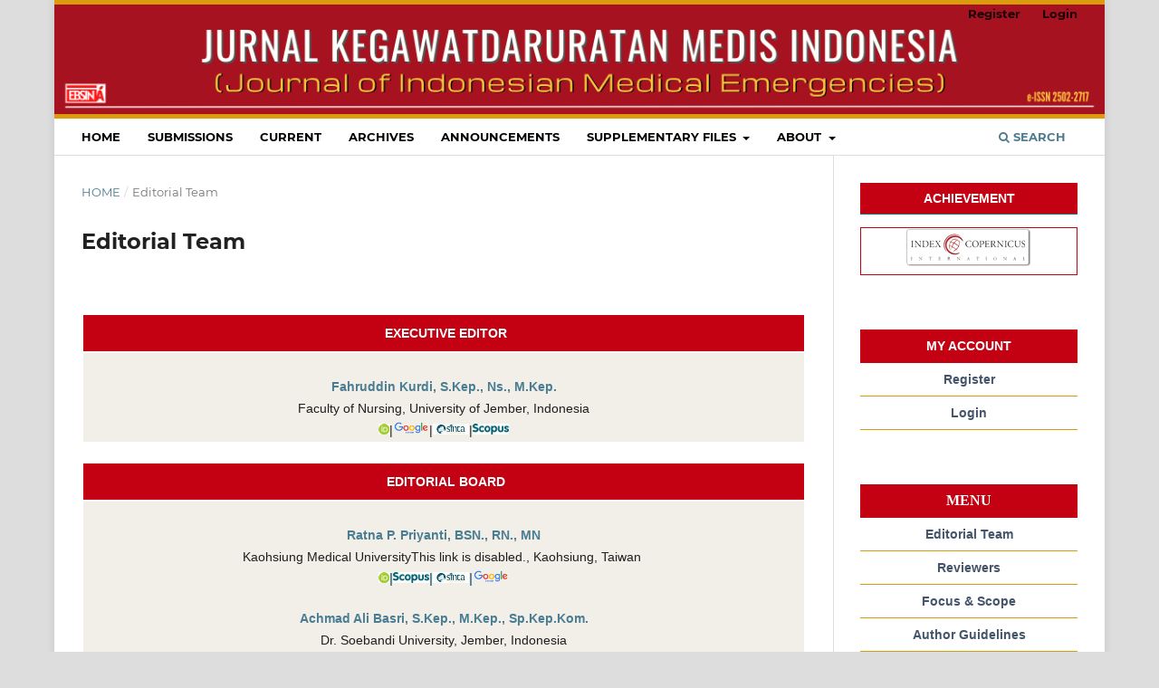

--- FILE ---
content_type: text/html; charset=utf-8
request_url: https://ebsina.or.id/journals/index.php/jkmi/about/editorialTeam
body_size: 7594
content:
<!DOCTYPE html>
<html lang="en-US" xml:lang="en-US">
<head>
	<meta charset="utf-8">
	<meta name="viewport" content="width=device-width, initial-scale=1.0">
	<title>
		Editorial Team
							| Jurnal Kegawatdaruratan Medis Indonesia 
			</title>

	
<link rel="icon" href="https://ebsina.or.id/journals/public/journals/14/favicon_en_US.png">
<meta name="generator" content="Open Journal Systems 3.3.0.13">
<meta name="google-site-verification" content="pn4_9oQ_I-B4wWpzf0sHiI6D70NZD3HewpOpMdeFoi8" />
<link rel="alternate" type="application/atom+xml" href="https://ebsina.or.id/journals/index.php/jkmi/gateway/plugin/AnnouncementFeedGatewayPlugin/atom">
<link rel="alternate" type="application/rdf+xml" href="https://ebsina.or.id/journals/index.php/jkmi/gateway/plugin/AnnouncementFeedGatewayPlugin/rss">
<link rel="alternate" type="application/rss+xml" href="https://ebsina.or.id/journals/index.php/jkmi/gateway/plugin/AnnouncementFeedGatewayPlugin/rss2">
	<link rel="stylesheet" href="https://ebsina.or.id/journals/index.php/jkmi/$$$call$$$/page/page/css?name=stylesheet" type="text/css" /><link rel="stylesheet" href="https://ebsina.or.id/journals/lib/pkp/styles/fontawesome/fontawesome.css?v=3.3.0.13" type="text/css" /><style type="text/css">.pkp_structure_head { background: center / cover no-repeat url("https://ebsina.or.id/journals/public/journals/14/");}</style><link rel="stylesheet" href="https://ebsina.or.id/journals/plugins/generic/citations/css/citations.css?v=3.3.0.13" type="text/css" /><link rel="stylesheet" href="https://ebsina.or.id/journals/public/journals/14/styleSheet.css?d=2025-03-03+10%3A58%3A17" type="text/css" /><link rel="stylesheet" href="https://ebsina.or.id/journals/public/site/styleSheet.css?v=3.3.0.13" type="text/css" />
</head>
<body class="pkp_page_about pkp_op_editorialTeam has_site_logo" dir="ltr">

	<div class="pkp_structure_page">

				<header class="pkp_structure_head" id="headerNavigationContainer" role="banner">
						 <nav class="cmp_skip_to_content" aria-label="Jump to content links">
	<a href="#pkp_content_main">Skip to main content</a>
	<a href="#siteNav">Skip to main navigation menu</a>
		<a href="#pkp_content_footer">Skip to site footer</a>
</nav>

			<div class="pkp_head_wrapper">

				<div class="pkp_site_name_wrapper">
					<button class="pkp_site_nav_toggle">
						<span>Open Menu</span>
					</button>
										<div class="pkp_site_name">
																<a href="						https://ebsina.or.id/journals/index.php/jkmi/index
					" class="is_img">
							<img src="https://ebsina.or.id/journals/public/journals/14/pageHeaderLogoImage_en_US.png" width="2394" height="250"  />
						</a>
										</div>
				</div>

				
				<nav class="pkp_site_nav_menu" aria-label="Site Navigation">
					<a id="siteNav"></a>
					<div class="pkp_navigation_primary_row">
						<div class="pkp_navigation_primary_wrapper">
																				<ul id="navigationPrimary" class="pkp_navigation_primary pkp_nav_list">
								<li class="">
				<a href="https://ebsina.or.id/journals/index.php/jkmi/index">
					HOME
				</a>
							</li>
								<li class="">
				<a href="https://ebsina.or.id/journals/index.php/jkmi/about/submissions">
					Submissions
				</a>
							</li>
								<li class="">
				<a href="https://ebsina.or.id/journals/index.php/jkmi/issue/current">
					Current
				</a>
							</li>
								<li class="">
				<a href="https://ebsina.or.id/journals/index.php/jkmi/issue/archive">
					Archives
				</a>
							</li>
								<li class="">
				<a href="https://ebsina.or.id/journals/index.php/jkmi/announcement">
					Announcements
				</a>
							</li>
								<li class="">
				<a href="https://ebsina.or.id/journals/index.php/jkmi/supplementaryfiles">
					SUPPLEMENTARY FILES
				</a>
									<ul>
																					<li class="">
									<a href="https://ebsina.or.id/journals/index.php/jkmi/STROBE_guideline">
										STROBE Guideline
									</a>
								</li>
																												<li class="">
									<a href="https://ebsina.or.id/journals/index.php/jkmi/SRQRguidelines">
										SRQR Guideline
									</a>
								</li>
																												<li class="">
									<a href="https://ebsina.or.id/journals/index.php/jkmi/ICMJE_Recommendations">
										ICMJE Recommendations
									</a>
								</li>
																												<li class="">
									<a href="https://docs.google.com/document/d/1ow9pYAoWwVSg751zvpHQHUWtwrHwpIhKSPB5EDWYF4M/edit?usp=sharing">
										JOURNAL TEMPLATE 
									</a>
								</li>
																												<li class="">
									<a href="https://docs.google.com/document/d/1TUpA5jXjqEqGVfmJUfR43ssH83pcBqi8B4UKsH9vIpo/edit?usp=sharing">
										Originality Statement 
									</a>
								</li>
																		</ul>
							</li>
								<li class="">
				<a href="https://ebsina.or.id/journals/index.php/jkmi/about">
					About
				</a>
									<ul>
																					<li class="">
									<a href="https://ebsina.or.id/journals/index.php/jkmi/about">
										About the Journal
									</a>
								</li>
																												<li class="">
									<a href="https://ebsina.or.id/journals/index.php/jkmi/about/editorialTeam">
										Editorial Team
									</a>
								</li>
																												<li class="">
									<a href="https://ebsina.or.id/journals/index.php/jkmi/CrossmarkPolicy">
										Crossmark Policy
									</a>
								</li>
																												<li class="">
									<a href="https://ebsina.or.id/journals/index.php/jkmi/about/privacy">
										Privacy Statement
									</a>
								</li>
																												<li class="">
									<a href="https://ebsina.or.id/journals/index.php/jkmi/about/contact">
										Contact
									</a>
								</li>
																		</ul>
							</li>
			</ul>

				

																						<div class="pkp_navigation_search_wrapper">
									<a href="https://ebsina.or.id/journals/index.php/jkmi/search" class="pkp_search pkp_search_desktop">
										<span class="fa fa-search" aria-hidden="true"></span>
										Search
									</a>
								</div>
													</div>
					</div>
					<div class="pkp_navigation_user_wrapper" id="navigationUserWrapper">
							<ul id="navigationUser" class="pkp_navigation_user pkp_nav_list">
								<li class="profile">
				<a href="https://ebsina.or.id/journals/index.php/jkmi/user/register">
					Register
				</a>
							</li>
								<li class="profile">
				<a href="https://ebsina.or.id/journals/index.php/jkmi/login">
					Login
				</a>
							</li>
										</ul>

					</div>
				</nav>
			</div><!-- .pkp_head_wrapper -->
		</header><!-- .pkp_structure_head -->

						<div class="pkp_structure_content has_sidebar">
			<div class="pkp_structure_main" role="main">
				<a id="pkp_content_main"></a>

<div class="page page_editorial_team">
	<nav class="cmp_breadcrumbs" role="navigation" aria-label="You are here:">
	<ol>
		<li>
			<a href="https://ebsina.or.id/journals/index.php/jkmi/index">
				Home
			</a>
			<span class="separator">/</span>
		</li>
		<li class="current">
			<span aria-current="page">
									Editorial Team
							</span>
		</li>
	</ol>
</nav>

	<h1>
		Editorial Team
	</h1>
		<p> </p>
<table width="100%">
<tbody>
<tr bgcolor="#c40112">
<td style="padding-top: 10px; padding-bottom: 10px; padding-left: 5px;" colspan="5" align="center"><strong><span style="color: white; font-family: Arial;">EXECUTIVE EDITOR</span></strong></td>
</tr>
<tr bgcolor="#f2efe9">
<td style="padding-top: 5px;" colspan="5" align="center">
<p><a><strong>Fahruddin Kurdi, S.Kep., Ns., M.Kep.</strong></a><br />Faculty of Nursing, University of Jember, Indonesia<br /><a href="https://orcid.org/0000-0002-3565-2637" target="_blank" rel="noopener"><img src="https://journal.sekawan-org.id/public/site/images/yunus024/orchid.png" /></a>|<a href="https://scholar.google.com/citations?hl=en&amp;user=YucmssIAAAAJ" target="_blank" rel="noopener"><img src="https://journal.sekawan-org.id/public/site/images/yunus024/scholarl1.png" /></a>|<img src="https://journal.sekawan-org.id/public/site/images/yunus024/sintal1.jpg" />|<a href="https://www.scopus.com/authid/detail.uri?authorId=58113519800" target="_blank" rel="noopener"><img src="https://journal.sekawan-org.id/public/site/images/yunus024/Scopus_type_logo1.jpg" /></a></p>
</td>
</tr>
</tbody>
</table>
<div> </div>
<div>
<table width="100%">
<tbody>
<tr bgcolor="#c40112">
<td style="padding-top: 10px; padding-bottom: 10px; padding-left: 5px;" align="center"><strong><span style="color: white; font-family: Arial;">EDITORIAL BOARD<br /></span></strong></td>
</tr>
<tr bgcolor="#f2efe9">
<td style="padding-top: 5px;" align="center">
<p><strong><a>Ratna P. Priyanti, BSN., RN., MN</a><br /></strong>Kaohsiung Medical UniversityThis link is disabled., Kaohsiung, Taiwan <br /><strong><a href="https://orcid.org/0000-0003-2547-5013" target="_blank" rel="noopener"><img src="https://journal.sekawan-org.id/public/site/images/yunus024/orchid.png" /></a><a href="https://orcid.org/" target="_blank" rel="noopener">|</a><a href="https://www.scopus.com/authid/detail.uri?authorId=57210857128" target="_blank" rel="noopener"><img src="https://journal.sekawan-org.id/public/site/images/yunus024/Scopus_type_logo1.jpg" /></a><a href="https://orcid.org/" target="_blank" rel="noopener">|</a><a href="https://sinta.kemdikbud.go.id/authors/profile/5994048" target="_blank" rel="noopener"><img src="https://journal.sekawan-org.id/public/site/images/yunus024/sintal1.jpg" />|</a><a href="https://scholar.google.com/citations?hl=en&amp;user=SIXjnIMAAAAJ" target="_blank" rel="noopener"><img src="https://journal.sekawan-org.id/public/site/images/yunus024/scholarl1.png" /></a></strong></p>
<p><strong><a>Achmad Ali Basri, S.Kep., M.Kep., Sp.Kep.Kom.</a><br /></strong>Dr. Soebandi University, Jember, Indonesia<br /><strong><a href="https://scholar.google.com/citations?hl=id&amp;user=fSj54vcAAAAJ" target="_blank" rel="noopener"><img src="https://journal.sekawan-org.id/public/site/images/yunus024/scholarl1.png" /></a>|<a href="https://sinta.kemdikbud.go.id/authors/?q=Achmad%20Ali%20Basri" target="_blank" rel="noopener"><img src="https://journal.sekawan-org.id/public/site/images/yunus024/sintal1.jpg" /></a></strong></p>
<p><strong><a>Niken Asih Laras Ati, S.Kep., M.Kep</a><br /></strong>Department of Community Health, Faculty of Nursing, University of Jember, Indonesia<strong><br /><a href="https://orcid.org/0000-0002-6751-938X" target="_blank" rel="noopener"><img src="https://journal.sekawan-org.id/public/site/images/yunus024/orchid.png" /></a>|<a href="https://www.scopus.com/authid/detail.uri?authorId=57218648577" target="_blank" rel="noopener"><img src="https://journal.sekawan-org.id/public/site/images/yunus024/Scopus_type_logo1.jpg" /></a>|<a href="https://scholar.google.com/scholar?hl=en&amp;as_sdt=0%2C5&amp;q=Madiha+Mukhtar&amp;btnG=" target="_blank" rel="noopener"><img src="https://journal.sekawan-org.id/public/site/images/yunus024/scholarl1.png" /></a></strong></p>
<p><strong><a>Iswanto K, BN. M.Sc. RN</a><br /></strong>EBSINA, Indonesia<strong><br /><a href="https://orcid.org/0000-0001-5977-9758" target="_blank" rel="noopener"><img src="https://journal.sekawan-org.id/public/site/images/yunus024/orchid.png" /></a>|<a href="https://scholar.google.co.id/citations?user=ThpgotoAAAAJ&amp;hl=en" target="_blank" rel="noopener"><img src="https://journal.sekawan-org.id/public/site/images/yunus024/scholarl1.png" /></a></strong></p>
<p><a><strong>Sasa Aung, RN., M.N.Sc.</strong></a><br />Department of Adult Health Nursing, University of Nursing, Mandalay, Myanmar<br /><a href="https://orcid.org/0000-0002-8546-0473" target="_blank" rel="noopener"><img src="https://journal.sekawan-org.id/public/site/images/yunus024/orchid.png" /></a>|<a href="https://scholar.google.com/scholar?hl=en&amp;as_sdt=0%2C5&amp;q=sasa+aung&amp;btnG=&amp;oq=sasa" target="_blank" rel="noopener"><img src="https://journal.sekawan-org.id/public/site/images/yunus024/scholarl1.png" /></a></p>
<p><strong><a>Pepin Naharani, S.Kep., M.Kep.</a></strong><br />Institute of Health Pemkab Jombang, Indonesia<br /><a href="https://orcid.org/0000-0002-6510-3241" target="_blank" rel="noopener"><img src="https://journal.sekawan-org.id/public/site/images/yunus024/orchid.png" /></a>|<a href="https://www.scopus.com/authid/detail.uri?authorId=57210857207" target="_blank" rel="noopener"><img src="https://journal.sekawan-org.id/public/site/images/yunus024/Scopus_type_logo1.jpg" /></a>|<a href="https://sinta.kemdikbud.go.id/authors/profile/5995449" target="_blank" rel="noopener"><img src="https://journal.sekawan-org.id/public/site/images/yunus024/sintal1.jpg" /></a><strong>|</strong><a href="https://scholar.google.com/citations?user=x2IViZ0AAAAJ&amp;hl=en&amp;oi=ao" target="_blank" rel="noopener"><img src="https://journal.sekawan-org.id/public/site/images/yunus024/scholarl1.png" /></a></p>
<p><strong><a>Kushariyadi, S.Kep., M.Kep.</a></strong><br />Faculty of Nursing, Universitas Jember, Indonesia<br /><a href="https://orcid.org/0000-0002-5654-5427" target="_blank" rel="noopener"><img src="https://journal.sekawan-org.id/public/site/images/yunus024/orchid.png" /></a>|<img src="https://journal.sekawan-org.id/public/site/images/yunus024/Scopus_type_logo1.jpg" /></p>
<p><strong><a>Madiha Mukhtar, BSN., MSN., RM., RN</a></strong><br />Department of Nursing, Bahawalpur College of Nursing, Pakistan<br /><a href="https://orcid.org/0000-0002-6751-938X" target="_blank" rel="noopener"><img src="https://journal.sekawan-org.id/public/site/images/yunus024/orchid.png" /></a>|<a href="https://scholar.google.com/scholar?hl=en&amp;as_sdt=0%2C5&amp;q=Madiha+Mukhtar&amp;btnG=" target="_blank" rel="noopener"><img src="https://journal.sekawan-org.id/public/site/images/yunus024/scholarl1.png" /></a></p>
</td>
</tr>
</tbody>
</table>
</div>
<div> </div>
<div>
<table width="100%">
<tbody>
<tr bgcolor="#c40112">
<td style="padding-top: 10px; padding-bottom: 10px; padding-left: 5px;" align="center"><strong><span style="color: white; font-family: Arial;">TECHNICAL ADMINISTRATOR</span></strong></td>
</tr>
<tr bgcolor="#f2efe9">
<td style="padding-top: 5px;" align="center">
<p><strong><a>Yoyok Iswandi, SKp., BN., RN</a></strong><br />Nursing Practicioner, EBSINA, Indonesia</p>
<p><strong><a>Maya Fitriasari, BSN., RN</a></strong><br />Maternal and Pediatric Hospital Muslimat, Indonesia<br /><a href="https://orcid.org/" target="_blank" rel="noopener"><img src="https://journal.sekawan-org.id/public/site/images/yunus024/orchid.png" /></a>|<a href="https://scholar.google.com" target="_blank" rel="noopener"><img src="https://journal.sekawan-org.id/public/site/images/yunus024/scholarl1.png" /></a></p>
<p><strong><a>Lutfian, BSN., RN</a></strong><br />Master of Advanced Nursing, Monash University, Indonesia<br /><a href="https://orcid.org/" target="_blank" rel="noopener"><img src="https://journal.sekawan-org.id/public/site/images/yunus024/orchid.png" /></a>|<a href="https://scholar.google.com" target="_blank" rel="noopener"><img src="https://journal.sekawan-org.id/public/site/images/yunus024/scholarl1.png" /></a></p>
</td>
</tr>
</tbody>
</table>
</div>
</div><!-- .page -->

	</div><!-- pkp_structure_main -->

									<div class="pkp_structure_sidebar left" role="complementary" aria-label="Sidebar">
				 
<div class="pkp_block block_custom" id="customblock-achievement">
	<h2 class="title pkp_screen_reader">ACHIEVEMENT</h2>
	<div class="content">
		<div style="padding: 7px; border-bottom: 1px solid #017f83; background-color: #c40112; color: #f8284d;" align="center"><strong><span style="color: #ffffff;">ACHIEVEMENT</span></strong></div>
<p style="padding 5px; border: 1px solid #c40112; color: white;" align="center"><a href="https://journals.indexcopernicus.com/search/journal/issue?issueId=all&amp;journalId=125790" target="_blank" rel="noopener"><img src="https://ebsina.or.id/journals/public/site/images/bosadmin/copernicus1.jpg" alt="" width="140" height="44"></a></p>
	</div>
</div>
<div class="pkp_block block_custom" id="customblock-my-account">
	<h2 class="title pkp_screen_reader">MY ACCOUNT</h2>
	<div class="content">
		<div class="content">
<div style="padding: 8px; border-bottom: 1px solid #c40112; text-align: center; background: #c40112; color: #283890;"><span style="color: #ffffff;"><strong>MY ACCOUNT</strong></span></div>
<div style="padding: 8px; border-bottom: 1px solid #da9c0c; text-align: center; background-color: #ffffff; color: darkgreen;"><a href="https://ebsina.or.id/journals/index.php/jkmi/user/register?source="><span style="color: #44546a;"><strong>Register</strong></span></a></div>
<div style="padding: 8px; border-bottom: 1px solid #da9c0c; text-align: center; background-color: #ffffff; color: darkgreen;"><a href="https://ebsina.or.id/journals/index.php/jkmi/login"><span style="color: #44546a;"><strong>Login</strong></span></a></div>
</div>
	</div>
</div>
<div class="pkp_block block_custom" id="customblock-main-menu">
	<h2 class="title pkp_screen_reader">MAIN MENU</h2>
	<div class="content">
		<div class="content">
<div style="padding: 8px; border-bottom: 1px solid #c40112; text-align: center; background: #c40112; color: #283890;"><strong><span style="font-size: medium; font-family: 'gadugi', 'avant garde';"><span style="color: white;">MENU</span></span></strong></div>
<div style="padding: 8px; border-bottom: 1px solid #da9c0c; text-align: center; background-color: #ffffff; color: darkgreen;"><a href="https://ebsina.or.id/journals/index.php/jkmi/about/editorialTeam"><span style="color: #44546a;"><strong>Editorial Team</strong></span></a></div>
<div style="padding: 8px; border-bottom: 1px solid #da9c0c; text-align: center; background-color: #ffffff; color: darkgreen;"><a href="https://ebsina.or.id/journals/index.php/jkmi/Reviewers"><span style="color: #44546a;"><strong>Reviewers</strong></span></a></div>
<div style="padding: 8px; border-bottom: 1px solid #da9c0c; text-align: center; background-color: #ffffff; color: darkgreen;"><a href="https://ebsina.or.id/journals/index.php/jkmi/focus-scope"><span style="color: #44546a;"><strong>Focus &amp; Scope</strong></span></a></div>
<div style="padding: 8px; border-bottom: 1px solid #da9c0c; text-align: center; background-color: #ffffff; color: darkgreen;"><a href="https://ebsina.or.id/journals/index.php/jkmi/Author-Guidelines"><span style="color: #44546a;"><strong>Author Guidelines</strong></span></a></div>
<div style="padding: 8px; border-bottom: 1px solid #da9c0c; text-align: center; background-color: #ffffff; color: darkgreen;"><a href="https://ebsina.or.id/journals/index.php/jkmi/Publication-Ethics"><span style="color: #44546a;"><strong>Publication Ethics</strong></span></a></div>
<div style="padding: 8px; border-bottom: 1px solid #da9c0c; text-align: center; background-color: #ffffff; color: darkgreen;"><a href="https://ebsina.or.id/journals/index.php/jkmi/OnlineSubmission"><span style="color: #44546a;"><strong>Online Submission</strong></span></a></div>
<div style="padding: 8px; border-bottom: 1px solid #da9c0c; text-align: center; background-color: #ffffff; color: darkgreen;"><a href="https://ebsina.or.id/journals/index.php/jkmi/Open-Access-Policy"><span style="color: #44546a;"><strong>Open Acces Policy</strong></span></a></div>
<div style="padding: 8px; border-bottom: 1px solid #da9c0c; text-align: center; background-color: #ffffff; color: darkgreen;"><a href="https://ebsina.or.id/journals/index.php/jkmi/Peer-Review-Process"><span style="color: #44546a;"><strong>Peer Review Process</strong></span></a></div>
<div style="padding: 8px; border-bottom: 1px solid #da9c0c; text-align: center; background-color: #ffffff; color: darkgreen;"><a href="https://ebsina.or.id/journals/index.php/jkmi/Copyrigt-Notice"><span style="color: #44546a;"><strong>Copyright Notice</strong></span></a></div>
<div style="padding: 8px; border-bottom: 1px solid #da9c0c; text-align: center; background-color: #ffffff; color: darkgreen;"><a href="https://ebsina.or.id/journals/index.php/jkmi/PlagiarismandRetraction"><span style="color: #44546a;"><strong>Plagiarism and Retraction</strong></span></a></div>
<div style="padding: 8px; border-bottom: 1px solid #da9c0c; text-align: center; background-color: #ffffff; color: darkgreen;"><a href="https://ebsina.or.id/journals/index.php/jkmi/Author-Fees"><span style="color: #44546a;"><strong>Author Processing Charge</strong></span></a></div>
<div style="padding: 8px; border-bottom: 1px solid #da9c0c; text-align: center; background-color: #ffffff; color: darkgreen;"><a href="https://info.flagcounter.com/1iKM" target="_blank" rel="noopener"><span style="color: #44546a;"><strong>Statistics</strong></span></a></div>
<div style="padding: 8px; border-bottom: 1px solid #da9c0c; text-align: center; background-color: #ffffff; color: darkgreen;"><a href="https://ebsina.or.id/journals/index.php/jkmi/about/contact"><span style="color: #44546a;"><strong>Contacs</strong></span></a></div>
<div style="padding: 8px; border-bottom: 1px solid #da9c0c; text-align: center; background-color: #ffffff; color: darkgreen;"><strong><a href="https://docs.google.com/document/d/1TUpA5jXjqEqGVfmJUfR43ssH83pcBqi8B4UKsH9vIpo/edit?usp=sharing" target="_blank" rel="noopener"><span style="color: #44546a;">Originality Statement</span></a></strong></div>
<div style="padding: 8px; border-bottom: 1px solid #da9c0c; text-align: center; background-color: #ffffff; color: darkgreen;"><a href="https://ebsina.or.id/journals/index.php/jkmi/Indexing"><strong><span style="color: #44546a;">Indexing</span></strong></a></div>
<div style="padding: 8px; border-bottom: 1px solid #da9c0c; text-align: center; background-color: #ffffff; color: darkgreen;"><a href="https://ebsina.or.id/journals/index.php/jkmi/Advertising_Policy"><strong><span style="color: #44546a;">Advertising Policy</span></strong></a></div>
</div>
	</div>
</div>
<div class="pkp_block block_custom" id="customblock-journal-template63db121cb2c37">
	<h2 class="title pkp_screen_reader">JOURNAL TEMPLATE</h2>
	<div class="content">
		<table style="width: 100.475%;" cellspacing="0" cellpadding="0" align="left">
<tbody>
<tr>
<td style="height: 40px; vertical-align: middle; border-bottom: 1px solid #ffffff; text-align: center; background-color: #c40112; width: 100%;"><span style="color: #ffffff;"><strong>JOURNAL TEMPLATE<br></strong> </span></td>
</tr>
</tbody>
</table>
<div style="padding: 8px; border-bottom: 1px solid #ffffff; background: white; color: darkgreen;" align="center"><a href="https://docs.google.com/document/d/1ow9pYAoWwVSg751zvpHQHUWtwrHwpIhKSPB5EDWYF4M/edit?usp=sharing" target="_blank" rel="noopener"><img src="https://nhs-journal.com/public/site/images/admin/article-template-new.png"></a></div>
	</div>
</div>
<div class="pkp_block block_custom" id="customblock-mou">
	<h2 class="title pkp_screen_reader">MoU</h2>
	<div class="content">
		<table style="width: 100.475%;" cellspacing="0" cellpadding="0" align="left">
<tbody>
<tr>
<td style="height: 40px; vertical-align: middle; border-bottom: 1px solid #ffffff; text-align: center; background-color: #c40112; width: 100%;"><span style="color: #ffffff;"><strong>MoU<br></strong> </span></td>
</tr>
</tbody>
</table>
<div style="padding: 8px; border-bottom: 1px solid #ffffff; background: white; color: darkgreen;" align="center"><a href="https://ebsina.or.id/journals/index.php/jkmi/MoU" target="_blank" rel="noopener"><img src="https://ebsina.or.id/journals/public/site/images/bosadmin/mou.png" alt="" width="44" height="46"></a></div>
	</div>
</div>
<div class="pkp_block block_custom" id="customblock-issn">
	<h2 class="title pkp_screen_reader">issn</h2>
	<div class="content">
		<div style="padding: 7px; border-bottom: 1px solid #c40112; background-color: #c40112; color: #017f83;" align="center"><strong><span style="color: #ffffff;">ISSN</span></strong></div>
<p align="center"><strong>Online: 2502-2717</strong><br><a href="https://portal.issn.org/resource/ISSN/2502-2717" target="_blank" rel="noopener"><img src="https://ebsina.or.id/journals/public/site/images/fahruddinkurdi/barcode-eissn-jkki-8d38ebcfdb51f0239b948b396eee3209.png" alt="EISSN" width="15" height="10"></a></p>
	</div>
</div>
<div class="pkp_block block_custom" id="customblock-direct-message">
	<h2 class="title pkp_screen_reader">DIRECT MESSAGE</h2>
	<div class="content">
		<div style="padding: 7px; border-bottom: 1px solid #c40112; background-color: #c40112; color: #c40112;" align="center"><strong><span style="color: #ffffff;">DIRECT MESSAGE</span></strong></div>
<p><a href="https://wa.me/6281335093901"><img src="https://ebsina.or.id/journals/public/site/images/fahruddinkurdi/whatsapp.png" alt="" width="8" height="2"></a></p>
	</div>
</div>
<div class="pkp_block block_custom" id="customblock-plagiarism-checker">
	<h2 class="title pkp_screen_reader">PLAGIARISM CHECKER</h2>
	<div class="content">
		<div style="padding: 7px; border-bottom: 1px solid #c40112; background-color: #c40112; color: #c40112;" align="center"><strong><span style="color: #ffffff;">PLAGIARISM CHECKER</span></strong></div>
<p align="center"><a><img align="center"></a><a href="https://www.turnitin.com/login_page.asp?lang=en_us"><img src="https://ebsina.or.id/journals/public/site/images/fahruddinkurdi/turnitin-698d0c55486f66239212bf6cce521860.jpg" alt="" width="25" height="10"></a></p>
	</div>
</div>
<div class="pkp_block block_custom" id="customblock-reference-tools">
	<h2 class="title pkp_screen_reader">REFERENCE TOOLS</h2>
	<div class="content">
		<div style="padding: 7px; border-bottom: 1px solid #c40112; background-color: #c40112; color: #c40112;" align="center"><strong><span style="color: #ffffff;">REFERENCE TOOLS</span></strong></div>
<p align="center"><a><img align="center"><img src="https://ebsina.or.id/journals/public/site/images/yoyokiswandi_ebsina/mendeley-d5b8e0b8a16181807b8d8ff9d32e24fa-d20120dd0f6ba15b0da6dac3ab58ed83.png" width="140" height="44"></a></p>
	</div>
</div>
<div class="pkp_block block_custom" id="customblock-visitors-new">
	<h2 class="title pkp_screen_reader">VISITORS NEW</h2>
	<div class="content">
		<div style="padding: 7px; border-bottom: 1px solid #c40112; background-color: #c40112; color: #c40112;" align="center"><strong><span style="color: #ffffff;">JOURNAL VISITOR</span></strong></div>
<p align="center"><a href="https://info.flagcounter.com/PX5Y"><img src="https://s01.flagcounter.com/count2/PX5Y/bg_FFFFFF/txt_000000/border_CCCCCC/columns_3/maxflags_36/viewers_0/labels_0/pageviews_1/flags_0/percent_0/" alt="Flag Counter" border="0"></a></p>
<p align="center"><a title="Web Analytics" href="http://statcounter.com/p12942958/summary/?guest=1" target="_blank" rel="noopener"><img src="https://c.statcounter.com/12942958/0/bd34ac03/0/" alt="Web Analytics"></a></p>
<p align="center"><a href="http://statcounter.com/p12942958/summary/?guest=1" target="_blank" rel="noopener">View My Stats</a></p>
	</div>
</div>
<div class="pkp_block block_custom" id="customblock-crossref">
	<h2 class="title pkp_screen_reader">CROSSREF</h2>
	<div class="content">
		<p><img src="https://assets.crossref.org/logo/member-badges/member-badge-member.svg" alt="Crossref Member Badge" width="200" height="200"></p>
	</div>
</div>
<div class="pkp_block block_Keywordcloud">
	<h2 class="title">Keywords</h2>
	<div class="content" id='wordcloud'></div>

	<script>
	function randomColor() {
		var cores = ['#1f77b4', '#ff7f0e', '#2ca02c', '#d62728', '#9467bd', '#8c564b', '#e377c2', '#7f7f7f', '#bcbd22', '#17becf'];
		return cores[Math.floor(Math.random()*cores.length)];
	}

	document.addEventListener("DOMContentLoaded", function() {
		var keywords = [{"text":"Diabetes Mellitus","size":3},{"text":"Knowledge","size":3},{"text":"Anxiety","size":3},{"text":"Hypertension","size":3},{"text":"Diabetic Foot Exercise","size":2},{"text":"Blood pressure","size":2},{"text":"anxiety","size":2},{"text":"Blood Sugar Levels","size":2},{"text":"Health Education","size":2},{"text":"Preparedness","size":2},{"text":"Post Traumatic Stress Disorder","size":2},{"text":"Flood","size":2},{"text":"acute pain","size":2},{"text":"Warm Compress","size":2},{"text":"Type 2 Diabetes Mellitus","size":2},{"text":"Education","size":2},{"text":"Attitude","size":2},{"text":"Disaster","size":2},{"text":"Dhikr therapy","size":2},{"text":"Pneumonia","size":2},{"text":"Ineffective Airway Clearance","size":2},{"text":"Nursing","size":2},{"text":"Chest Physiotherapy","size":2},{"text":"Blood Pressure","size":2},{"text":"Elderly","size":2},{"text":"Post-Tracheostomy","size":1},{"text":"Acute Pain","size":1},{"text":"Brain Injury","size":1},{"text":"Laparotomy","size":1},{"text":"Finger Grip Relaxation","size":1},{"text":"Finger Holding Therapy","size":1},{"text":"Hallucinations","size":1},{"text":"Schizophrenia","size":1},{"text":"Cerebral Perfusion","size":1},{"text":"Pressure sores","size":1},{"text":"Head Up Position","size":1},{"text":"Passsive Leg Movement","size":1},{"text":" Quantum Touch Spiritual Therapy","size":1},{"text":"Laparatomy Exploration ","size":1},{"text":"Multiple Fractures","size":1},{"text":"Thoracic Trauma","size":1},{"text":"Hypertension ","size":1},{"text":"Elderly ","size":1},{"text":" Chronic pain","size":1},{"text":"Decreased consciousness","size":1},{"text":"Acupressure","size":1},{"text":"Swedish Massage","size":1},{"text":"Preoperative ","size":1},{"text":"Fracture","size":1},{"text":"Back Massage","size":1}];
		var totalWeight = 0;
		var width = 300;
		var height = 200;
		var transitionDuration = 200;	
		var length_keywords = keywords.length;
		var layout = d3.layout.cloud();

		layout.size([width, height])
			.words(keywords)
			.fontSize(function(d)
			{
				return fontSize(+d.size);
			})
			.on('end', draw);
		
		var svg = d3.select("#wordcloud").append("svg")
			.attr("viewBox", "0 0 " + width + " " + height)	
			.attr("width", '100%');		
		
		function update() {
			var words = layout.words();
			fontSize = d3.scaleLinear().range([16, 34]);
			if (words.length) {
				fontSize.domain([+words[words.length - 1].size || 1, +words[0].size]);
			}
		}
		
		keywords.forEach(function(item,index){totalWeight += item.size;});

		update();

		function draw(words, bounds) {
			var w = layout.size()[0],
                h = layout.size()[1];

			scaling = bounds
                ? Math.min(
                      w / Math.abs(bounds[1].x - w / 2),
                      w / Math.abs(bounds[0].x - w / 2),
                      h / Math.abs(bounds[1].y - h / 2),
                      h / Math.abs(bounds[0].y - h / 2),
                  ) / 2
                : 1;

			svg
			.append("g")
			.attr(
                "transform",
                "translate(" + [w >> 1, h >> 1] + ")scale(" + scaling + ")",
            )
			.selectAll("text")
				.data(words)
			.enter().append("text")
				.style("font-size", function(d) { return d.size + "px"; })
				.style("font-family", 'serif')
				.style("fill", randomColor)
				.style('cursor', 'pointer')
				.style('opacity', 0.7)
				.attr('class', 'keyword')
				.attr("text-anchor", "middle")
				.attr("transform", function(d) {
					return "translate(" + [d.x, d.y] + ")rotate(" + d.rotate + ")";
				}) 
				.text(function(d) { return d.text; })
				.on("click", function(d, i){
					window.location = "https://ebsina.or.id/journals/index.php/jkmi/search?query=QUERY_SLUG".replace(/QUERY_SLUG/, encodeURIComponent(''+d.text+''));
				})
				.on("mouseover", function(d, i) {
					d3.select(this).transition()
						.duration(transitionDuration)
						.style('font-size',function(d) { return (d.size + 3) + "px"; })
						.style('opacity', 1);
				})
				.on("mouseout", function(d, i) {
					d3.select(this).transition()
						.duration(transitionDuration)
						.style('font-size',function(d) { return d.size + "px"; })
						.style('opacity', 0.7);
				})
				.on('resize', function() { update() });
		}

		layout.start();

	});

	</script>
</div>
<div class="pkp_block block_developed_by">
	<div class="content">
		<span class="title">Most Read</span>
			<ul class="most_read">
							<li class="most_read_article">
					<div class="most_read_article_title"><a href="https://ebsina.or.id/journals/index.php/jkmi/article/view/153">The Effectiveness of Chest Physiotherapy for Pneumonia Patients with Ineffective Airway Clearance Problems  in Intensive Care Unit</a></div>
					<div class="most_read_article_journal"><span class="fa fa-eye"></span> 471</div>
				</li>
							<li class="most_read_article">
					<div class="most_read_article_title"><a href="https://ebsina.or.id/journals/index.php/jkmi/article/view/222">Combination of Chest Physiotherapy and Postural Drainage for Airway Clearance in Bronchopneumonia: A Case Study</a></div>
					<div class="most_read_article_journal"><span class="fa fa-eye"></span> 411</div>
				</li>
							<li class="most_read_article">
					<div class="most_read_article_title"><a href="https://ebsina.or.id/journals/index.php/jkmi/article/view/43">Therapeutic Communication With Patients In The Emergency Room Hospital</a></div>
					<div class="most_read_article_journal"><span class="fa fa-eye"></span> 258</div>
				</li>
							<li class="most_read_article">
					<div class="most_read_article_title"><a href="https://ebsina.or.id/journals/index.php/jkmi/article/view/168">The Impact of 30-Degree Head-Up Position on Cerebral Perfusion in Moderate Brain Injury Patients </a></div>
					<div class="most_read_article_journal"><span class="fa fa-eye"></span> 220</div>
				</li>
							<li class="most_read_article">
					<div class="most_read_article_title"><a href="https://ebsina.or.id/journals/index.php/jkmi/article/view/340">The Combination of Diabetic Foot Exercises and Warm Water Foot Soak for Unstable Blood Glucose Levels Nursing Problems in Elderly</a></div>
					<div class="most_read_article_journal"><span class="fa fa-eye"></span> 216</div>
				</li>
						</ul>
	</div>
</div>

			</div><!-- pkp_sidebar.left -->
			</div><!-- pkp_structure_content -->

<div class="pkp_structure_footer_wrapper" role="contentinfo">
	<a id="pkp_content_footer"></a>

	<div class="pkp_structure_footer">

					<div class="pkp_footer_content">
				<p><strong>Published By: <br />Al-hijrah Indonesia </strong></p>
<p>Tambakrejo, RT2 RW2 Karangmojo, Plandaan.<br />Jombang, East Java 61456 - Indonesia</p>
<p>Email: ebsinaindonesia@gmail.com<br />Website: <a href="https://ebsina.or.id/journals/" target="_blank" rel="noopener">ebsina.or.id/journals</a></p>
<p><a title="De-Jure" href="https://creativecommons.org/licenses/by-sa/4.0/" target="_blank" rel="noopener"><img src="https://ejournal.uin-malang.ac.id/public/site/images/ramadhita/88x31.png" alt="" /></a></p>
<p><strong>Jurnal Kegawatdaruratan Medis Indonesia </strong><em>(</em><em>J</em><span lang="EN-US"><em>ournal of Indonesian Medical Emergencies)</em></span> is licensed under a <a href="https://creativecommons.org/licenses/by-sa/4.0/" target="_blank" rel="noopener">Creative Commons Attribution-ShareAlike 4.0 International</a></p>
<div style="display: none;">
<p><a href="https://banrj.futuresciencejournal.org/">FOR4D</a></p>
<p><a href="https://infocytotec.com/">FOR4D</a></p>
<p><a href="https://jurnaljpmi.com/">FOR4D</a></p>
<p><a href="https://mygardenandpatio.net/">FOR4D</a></p>
<p><a href="https://ozonefurnitures.com/">FOR4D</a></p>
<p><a href="https://www.aldomatricardi.it/">FOR4D</a></p>
<p><a href="https://www.ijpihs.pk/">FOR4D</a></p>
<p><a href="https://kadinpulaukalsel.org/">ROKOKBET</a></p>
<p><a href="https://kadinprovsulteng.org/">ROKOKBET</a></p>
<p><a href="https://kadinprovsulbar.org/">ROKOKBET</a></p>
<p><a href="https://kadinkotabelitar.org/">ROKOKBET</a></p>
<p><a href="https://kadinpulaukaltara.org/">ROKOKBET</a></p>
<p><a href="https://hipmikotajakarta.org/">ROKOKBET</a></p>
</div>
			</div>
		
		<div class="pkp_brand_footer" role="complementary">
			<a href="https://ebsina.or.id/journals/index.php/jkmi/about/aboutThisPublishingSystem">
				<img alt="More information about the publishing system, Platform and Workflow by OJS/PKP." src="https://ebsina.or.id/journals/templates/images/ojs_brand.png">
			</a>
		</div>
	</div>
</div><!-- pkp_structure_footer_wrapper -->

</div><!-- pkp_structure_page -->

<script src="https://ebsina.or.id/journals/lib/pkp/lib/vendor/components/jquery/jquery.min.js?v=3.3.0.13" type="text/javascript"></script><script src="https://ebsina.or.id/journals/lib/pkp/lib/vendor/components/jqueryui/jquery-ui.min.js?v=3.3.0.13" type="text/javascript"></script><script src="https://ebsina.or.id/journals/plugins/themes/default/js/lib/popper/popper.js?v=3.3.0.13" type="text/javascript"></script><script src="https://ebsina.or.id/journals/plugins/themes/default/js/lib/bootstrap/util.js?v=3.3.0.13" type="text/javascript"></script><script src="https://ebsina.or.id/journals/plugins/themes/default/js/lib/bootstrap/dropdown.js?v=3.3.0.13" type="text/javascript"></script><script src="https://ebsina.or.id/journals/plugins/themes/default/js/main.js?v=3.3.0.13" type="text/javascript"></script><script src="https://d3js.org/d3.v4.js?v=3.3.0.13" type="text/javascript"></script><script src="https://cdn.jsdelivr.net/gh/holtzy/D3-graph-gallery@master/LIB/d3.layout.cloud.js?v=3.3.0.13" type="text/javascript"></script>


</body>
</html>


--- FILE ---
content_type: text/css
request_url: https://ebsina.or.id/journals/public/journals/14/styleSheet.css?d=2025-03-03+10%3A58%3A17
body_size: 3207
content:
/*.journals ul .body .description a {display: inline;}*/


.pkp_navigation_primary_row {
    background-color: #fff;
}

/* font pada menu utama */
#navigationPrimary a {
    color: #000;
    font-weight: bold;
}

/* font pada search menu */
.pkp_head_wrapper .pkp_search .search_controls .search_prompt {
    color: #000;
    font-weight: bold;
}
.pkp_head_wrapper {
	margin-top:178px;
	
}
.pkp_structure_content {
    padding: 0px;
}

.pkp_page_index .homepage_image img {
    padding-top: 0px;
}

/*.pkp_structure_footer .pkp_footer_content {background: #1779b7; padding: 15px !important;}
.pkp_structure_footer .pkp_footer_content p {margin: 0}
.pkp_structure_footer .pkp_brand_footer {background: #1779b7; height: auto !important; padding: 15px;}
.pkp_structure_footer .pkp_brand_footer img {width: 48px !important; height: auto;}
.pkp_structure_footer .pkp_footer_content a {color: #000000}
*/
#headerNavigationContainer{
background:#255294;
max-height: 500% !important; /*mengganti warna menu (#31A9E1) dan gambar header */

}
/*List Arikel Background*/
.obj_issue_toc .articles > li {
  margin-bottom: 20px;
  border-bottom: solid darkseagreen;
/*  background-color: #4cbf89 !important;*/ 
 /*  background: transparent url("https://ebsina.or.id/journals/public/site/images/bosadmin/png-clipart-simple-white-honeycomb-pattern-background-white-polygon.png") repeat scroll 0% 0% !important;*/ 
 background: transparent url("https://ebsina.or.id/journals/public/site/images/bosadmin/abstract-soft-blue-watercolor-texture-design-background-1055-17547.jpg") repeat scroll 0% 0% !important;
  padding: 1rem;
  /*border-radius: 0rem 0rem 2rem 0rem;*/
  /*border-radius: 2rem 2rem 2rem 2rem;*/
  /*box-shadow: .2rem .2rem .1rem #1e6292;*/
}
.pkp_site_name {padding-top: 0 !important; padding-bottom: 0 !important}
.pkp_site_name > a {padding-top: 0; padding-bottom: 0;}
.pkp_site_name .is_img img {max-height: 200% !important;

}
.pkp_site_name_wrapper {margin: 0px 0px !important; padding-left: 0px !important; padding-right: 0px !important; }
.pkp_navigation_user_wrapper {top: 0; right: 0;}
.pkp_structure_page {margin-top:  0px !important; margin-bottom:0px !important; padding-bottom: 0px;}


/*menu css*/
*, *:before, *:after {
  -webkit-border-sizing: border-box;
  -moz-border-sizing: border-box;
  border-sizing: border-box;
}

.container > ul {
  list-style: none;
}

.dropdown {
  position: relative;
}

.dropdown a {
  text-decoration: none;
}

.dropdown [data-toggle="dropdown"] {
  display: block;
  color: white;
  background: #4682B4;
  -moz-box-shadow: 0 1px 0 #1F3A93 inset, 0 -1px 0 #1F3A93 inset;
  -webkit-box-shadow: 0 1px 0 #1F3A93 inset, 0 -1px 0 #1F3A93 inset;
  box-shadow: 0 1px 0 #1F3A93 inset, 0 -1px 0 #1F3A93 inset;
  text-shadow: 0 -1px 0 rgba(0, 0, 0, 0.3);
  padding: 10px;
}

.dropdown [data-toggle="dropdown"]:hover {
  background: #cd3d2e;
}

.dropdown [data-toggle="dropdown"]:before {
  position: absolute;
  display: block;
  content: '\25BC';
  font-size: 0.7em;
  color: #fff;
  top: 13px;
  right: 10px;
  -moz-transform: rotate(0deg);
  -ms-transform: rotate(0deg);
  -webkit-transform: rotate(0deg);
  transform: rotate(0deg);
  -moz-transition: -moz-transform 0.6s;
  -o-transition: -o-transform 0.6s;
  -webkit-transition: -webkit-transform 0.6s;
  transition: transform 0.6s;
}
.dropdown > .dropdown-menu {
  max-height: 0;
  overflow: hidden;
  list-style: none;
  padding: 0;
  margin: 0;
  -moz-transform: scaleY(0);
  -ms-transform: scaleY(0);
  -webkit-transform: scaleY(0);
  transform: scaleY(0);
  -moz-transform-origin: 50% 0%;
  -ms-transform-origin: 50% 0%;
  -webkit-transform-origin: 50% 0%;
  transform-origin: 50% 0%;
  -moz-transition: max-height 0.6s ease-out;
  -o-transition: max-height 0.6s ease-out;
  -webkit-transition: max-height 0.6s ease-out;
  transition: max-height 0.6s ease-out;
  animation: hideAnimation 0.4s ease-out;
  -moz-animation: hideAnimation 0.4s ease-out;
  -webkit-animation: hideAnimation 0.4s ease-out;
}
.dropdown > .dropdown-menu li {
  padding: 0;
}
.dropdown > input[type="checkbox"] {
  opacity: 0;
  display: block;
  position: absolute;
  top: 0;
  width: 100%;
  height: 100%;
  cursor: pointer;
}
.dropdown > input[type="checkbox"]:checked ~ .dropdown-menu {
  max-height: 9999px;
  display: block;
  -moz-transform: scaleY(1);
  -ms-transform: scaleY(1);
  -webkit-transform: scaleY(1);
  transform: scaleY(1);
  animation: showAnimation 0.5s ease-in-out;
  -moz-animation: showAnimation 0.5s ease-in-out;
  -webkit-animation: showAnimation 0.5s ease-in-out;
  -moz-transition: max-height 2s ease-in-out;
  -o-transition: max-height 2s ease-in-out;
  -webkit-transition: max-height 2s ease-in-out;
  transition: max-height 2s ease-in-out;
}
.dropdown > input[type="checkbox"]:checked + a[data-toggle="dropdown"]:before {
  -moz-transform: rotate(-180deg);
  -ms-transform: rotate(-180deg);
  -webkit-transform: rotate(-180deg);
  transform: rotate(-180deg);
  -moz-transition: -moz-transform 0.6s;
  -o-transition: -o-transform 0.6s;
  -webkit-transition: -webkit-transform 0.6s;
  transition: transform 0.6s;
}

@keyframes showAnimation {
  0% {
    -moz-transform: scaleY(0.1);
    -ms-transform: scaleY(0.1);
    -webkit-transform: scaleY(0.1);
    transform: scaleY(0.1);
  }
  40% {
    -moz-transform: scaleY(1.04);
    -ms-transform: scaleY(1.04);
    -webkit-transform: scaleY(1.04);
    transform: scaleY(1.04);
  }
  60% {
    -moz-transform: scaleY(0.98);
    -ms-transform: scaleY(0.98);
    -webkit-transform: scaleY(0.98);
    transform: scaleY(0.98);
  }
  80% {
    -moz-transform: scaleY(1.04);
    -ms-transform: scaleY(1.04);
    -webkit-transform: scaleY(1.04);
    transform: scaleY(1.04);
  }
  100% {
    -moz-transform: scaleY(0.98);
    -ms-transform: scaleY(0.98);
    -webkit-transform: scaleY(0.98);
    transform: scaleY(0.98);
  }
  80% {
    -moz-transform: scaleY(1.02);
    -ms-transform: scaleY(1.02);
    -webkit-transform: scaleY(1.02);
    transform: scaleY(1.02);
  }
  100% {
    -moz-transform: scaleY(1);
    -ms-transform: scaleY(1);
    -webkit-transform: scaleY(1);
    transform: scaleY(1);
  }
}
@-moz-keyframes showAnimation {
  0% {
    -moz-transform: scaleY(0.1);
    -ms-transform: scaleY(0.1);
    -webkit-transform: scaleY(0.1);
    transform: scaleY(0.1);
  }
  40% {
    -moz-transform: scaleY(1.04);
    -ms-transform: scaleY(1.04);
    -webkit-transform: scaleY(1.04);
    transform: scaleY(1.04);
  }
  60% {
    -moz-transform: scaleY(0.98);
    -ms-transform: scaleY(0.98);
    -webkit-transform: scaleY(0.98);
    transform: scaleY(0.98);
  }
  80% {
    -moz-transform: scaleY(1.04);
    -ms-transform: scaleY(1.04);
    -webkit-transform: scaleY(1.04);
    transform: scaleY(1.04);
  }
  100% {
    -moz-transform: scaleY(0.98);
    -ms-transform: scaleY(0.98);
    -webkit-transform: scaleY(0.98);
    transform: scaleY(0.98);
  }
  80% {
    -moz-transform: scaleY(1.02);
    -ms-transform: scaleY(1.02);
    -webkit-transform: scaleY(1.02);
    transform: scaleY(1.02);
  }
  100% {
    -moz-transform: scaleY(1);
    -ms-transform: scaleY(1);
    -webkit-transform: scaleY(1);
    transform: scaleY(1);
  }
}
@-webkit-keyframes showAnimation {
  0% {
    -moz-transform: scaleY(0.1);
    -ms-transform: scaleY(0.1);
    -webkit-transform: scaleY(0.1);
    transform: scaleY(0.1);
  }
  40% {
    -moz-transform: scaleY(1.04);
    -ms-transform: scaleY(1.04);
    -webkit-transform: scaleY(1.04);
    transform: scaleY(1.04);
  }
  60% {
    -moz-transform: scaleY(0.98);
    -ms-transform: scaleY(0.98);
    -webkit-transform: scaleY(0.98);
    transform: scaleY(0.98);
  }
  80% {
    -moz-transform: scaleY(1.04);
    -ms-transform: scaleY(1.04);
    -webkit-transform: scaleY(1.04);
    transform: scaleY(1.04);
  }
  100% {
    -moz-transform: scaleY(0.98);
    -ms-transform: scaleY(0.98);
    -webkit-transform: scaleY(0.98);
    transform: scaleY(0.98);
  }
  80% {
    -moz-transform: scaleY(1.02);
    -ms-transform: scaleY(1.02);
    -webkit-transform: scaleY(1.02);
    transform: scaleY(1.02);
  }
  100% {
    -moz-transform: scaleY(1);
    -ms-transform: scaleY(1);
    -webkit-transform: scaleY(1);
    transform: scaleY(1);
  }
}
@keyframes hideAnimation {
  0% {
    -moz-transform: scaleY(1);
    -ms-transform: scaleY(1);
    -webkit-transform: scaleY(1);
    transform: scaleY(1);
  }
  60% {
    -moz-transform: scaleY(0.98);
    -ms-transform: scaleY(0.98);
    -webkit-transform: scaleY(0.98);
    transform: scaleY(0.98);
  }
  80% {
    -moz-transform: scaleY(1.02);
    -ms-transform: scaleY(1.02);
    -webkit-transform: scaleY(1.02);
    transform: scaleY(1.02);
  }
  100% {
    -moz-transform: scaleY(0);
    -ms-transform: scaleY(0);
    -webkit-transform: scaleY(0);
    transform: scaleY(0);
  }
}
@-moz-keyframes hideAnimation {
  0% {
    -moz-transform: scaleY(1);
    -ms-transform: scaleY(1);
    -webkit-transform: scaleY(1);
    transform: scaleY(1);
  }
  60% {
    -moz-transform: scaleY(0.98);
    -ms-transform: scaleY(0.98);
    -webkit-transform: scaleY(0.98);
    transform: scaleY(0.98);
  }
  80% {
    -moz-transform: scaleY(1.02);
    -ms-transform: scaleY(1.02);
    -webkit-transform: scaleY(1.02);
    transform: scaleY(1.02);
  }
  100% {
    -moz-transform: scaleY(0);
    -ms-transform: scaleY(0);
    -webkit-transform: scaleY(0);
    transform: scaleY(0);
  }
}
@-webkit-keyframes hideAnimation {
  0% {
    -moz-transform: scaleY(1);
    -ms-transform: scaleY(1);
    -webkit-transform: scaleY(1);
    transform: scaleY(1);
  }
  60% {
    -moz-transform: scaleY(0.98);
    -ms-transform: scaleY(0.98);
    -webkit-transform: scaleY(0.98);
    transform: scaleY(0.98);
  }
  80% {
    -moz-transform: scaleY(1.02);
    -ms-transform: scaleY(1.02);
    -webkit-transform: scaleY(1.02);
    transform: scaleY(1.02);
  }
  100% {
    -moz-transform: scaleY(0);
    -ms-transform: scaleY(0);
    -webkit-transform: scaleY(0);
    transform: scaleY(0);
  }
}

* {
  box-sizing: border-box;
}

/* Create two equal columns that floats next to each other */
.column2 {
  float: left;
  width: 33%;
  padding: 10px;
}

/* Clear floats after the columns */
.row2:after {
  content: "";
  display: table;
  clear: both;
}

/* Responsive layout - makes the two columns stack on top of each other instead of next to each other */
@media screen and (max-width: 600px) {
  .column2 {
    width: 100%;
  }
}
.pkp_footer_content {
  float: left;
  width: 70%;  padding-top: 10px;
  padding-bottom:10px;
}
.pkp_brand_footer {
  float: right;
  width: 30%;
  padding-bottom:10px;
  padding-top: 100px;
}
.pkp_structure_footer_wrapper {
   border-bottom:@double solid;
}
body { 
	background: #EEE; 
	overflow-x:hidden;
	font-family: tahoma,geneva,sans-serif;
}
.clearfix:before,
.clearfix:after {
    content: " ";
    display: table;
}
obj_article_details .abstract {
    text-align: justify;
}
.clearfix:after {
    clear: both;
}
.clearfix {
    *zoom: 1;
}

.container {
    position: relative;
    margin: 0px auto;
    padding: 50px 0;
    clear: both;
}
@media only screen and (min-width: 1200px) {
    .container {
        width: 1210px;
    }
}

@media only screen and (min-width: 960px) and (max-width: 1199px) {
    .container {
        width: 1030px;
    }
}

@media only screen and (min-width: 768px) and (max-width: 959px) {
    .container {
        width: 682px;
    }
}

@media only screen and (min-width: 480px) and (max-width: 767px) {
    .container {
        width: 428px;
        margin: 0 auto;
    }
}

@media only screen and (max-width: 479px) {
    .container {
        width: 320px;
        margin: 0 auto;
    }
}


  
.mcd-menu {
  list-style: none;
  padding: 0;
  margin: 0;
  background: #FFF;
  /*height: 100px;*/
  border-radius: 2px;
  -moz-border-radius: 2px;
  -webkit-border-radius: 2px;
  
  /* == */
  width: 250px;
  /* == */
}
.mcd-menu li {
  position: relative;
  /*float:left;*/
}
.mcd-menu li a {
  display: block;
  text-decoration: none;
  padding: 12px 20px;
  color: #777;
  /*text-align: center;
  border-right: 1px solid #E7E7E7;*/
  
  /* == */
  text-align: left;
  height: 36px;
  position: relative;
  border-bottom: 1px solid #EEE;
  /* == */
}
.mcd-menu li a i {
  /*display: block;
  font-size: 30px;
  margin-bottom: 10px;*/
  
  /* == */
  float: left;
  font-size: 20px;
  margin: 0 10px 0 0;
  /* == */
  
}
/* == */
.mcd-menu li a p {
  float: left;
  margin: 0 ;
}
/* == */

.mcd-menu li a strong {
  display: block;
  text-transform: uppercase;
}
.mcd-menu li a small {
  display: block;
  font-size: 10px;
}

.mcd-menu li a i, .mcd-menu li a strong, .mcd-menu li a small {
  position: relative;
  
  transition: all 300ms linear;
  -o-transition: all 300ms linear;
  -ms-transition: all 300ms linear;
  -moz-transition: all 300ms linear;
  -webkit-transition: all 300ms linear;
}
.mcd-menu li:hover > a i {
    opacity: 1;
    -webkit-animation: moveFromTop 300ms ease-in-out;
    -moz-animation: moveFromTop 300ms ease-in-out;
    -ms-animation: moveFromTop 300ms ease-in-out;
    -o-animation: moveFromTop 300ms ease-in-out;
    animation: moveFromTop 300ms ease-in-out;
}
.mcd-menu li:hover a strong {
    opacity: 1;
    -webkit-animation: moveFromLeft 300ms ease-in-out;
    -moz-animation: moveFromLeft 300ms ease-in-out;
    -ms-animation: moveFromLeft 300ms ease-in-out;
    -o-animation: moveFromLeft 300ms ease-in-out;
    animation: moveFromLeft 300ms ease-in-out;
}
.mcd-menu li:hover a small {
    opacity: 1;
    -webkit-animation: moveFromRight 300ms ease-in-out;
    -moz-animation: moveFromRight 300ms ease-in-out;
    -ms-animation: moveFromRight 300ms ease-in-out;
    -o-animation: moveFromRight 300ms ease-in-out;
    animation: moveFromRight 300ms ease-in-out;
}

.mcd-menu li:hover > a {
  color: #e67e22;
}
.mcd-menu li a.active {
  position: relative;
  color: #e67e22;
  border:0;
  /*border-top: 4px solid #e67e22;
  border-bottom: 4px solid #e67e22;
  margin-top: -4px;*/
  box-shadow: 0 0 5px #DDD;
  -moz-box-shadow: 0 0 5px #DDD;
  -webkit-box-shadow: 0 0 5px #DDD;
  
  /* == */
  border-left: 4px solid #e67e22;
  border-right: 4px solid #e67e22;
  margin: 0 -4px;
  /* == */
}
.mcd-menu li a.active:before {
  content: "";
  position: absolute;
  /*top: 0;
  left: 45%;
  border-top: 5px solid #e67e22;
  border-left: 5px solid transparent;
  border-right: 5px solid transparent;*/
  
  /* == */
  top: 42%;
  left: 0;
  border-left: 5px solid #e67e22;
  border-top: 5px solid transparent;
  border-bottom: 5px solid transparent;
  /* == */
}

/* == */
.mcd-menu li a.active:after {
  content: "";
  position: absolute;
  top: 42%;
  right: 0;
  border-right: 5px solid #e67e22;
  border-top: 5px solid transparent;
  border-bottom: 5px solid transparent;
}
/* == */

@-webkit-keyframes moveFromTop {
    from {
        opacity: 0;
        -webkit-transform: translateY(200%);
        -moz-transform: translateY(200%);
        -ms-transform: translateY(200%);
        -o-transform: translateY(200%);
        transform: translateY(200%);
    }
    to {
        opacity: 1;
        -webkit-transform: translateY(0%);
        -moz-transform: translateY(0%);
        -ms-transform: translateY(0%);
        -o-transform: translateY(0%);
        transform: translateY(0%);
    }
}
@-webkit-keyframes moveFromLeft {
    from {
        opacity: 0;
        -webkit-transform: translateX(200%);
        -moz-transform: translateX(200%);
        -ms-transform: translateX(200%);
        -o-transform: translateX(200%);
        transform: translateX(200%);
    }
    to {
        opacity: 1;
        -webkit-transform: translateX(0%);
        -moz-transform: translateX(0%);
        -ms-transform: translateX(0%);
        -o-transform: translateX(0%);
        transform: translateX(0%);
    }
}
@-webkit-keyframes moveFromRight {
    from {
        opacity: 0;
        -webkit-transform: translateX(-200%);
        -moz-transform: translateX(-200%);
        -ms-transform: translateX(-200%);
        -o-transform: translateX(-200%);
        transform: translateX(-200%);
    }
    to {
        opacity: 1;
        -webkit-transform: translateX(0%);
        -moz-transform: translateX(0%);
        -ms-transform: translateX(0%);
        -o-transform: translateX(0%);
        transform: translateX(0%);
    }
}



.mcd-menu li ul,
.mcd-menu li ul li ul {
  position: absolute;
  height: auto;
  min-width: 200px;
  padding: 0;
  margin: 0;
  background: #FFF;
  /*border-top: 4px solid #e67e22;*/
  opacity: 0;
  visibility: hidden;
  transition: all 300ms linear;
  -o-transition: all 300ms linear;
  -ms-transition: all 300ms linear;
  -moz-transition: all 300ms linear;
  -webkit-transition: all 300ms linear;
  /*top: 130px;*/
  z-index: 1000;
  
  /* == */
  left:280px;
  top: 0px;
  border-left: 4px solid #e67e22;
  /* == */
}
.mcd-menu li ul:before {
  content: "";
  position: absolute;
  /*top: -8px;
  left: 23%;
  border-bottom: 5px solid #e67e22;
  border-left: 5px solid transparent;
  border-right: 5px solid transparent;*/
  
  /* == */
  top: 25px;
  left: -9px;
  border-right: 5px solid #e67e22;
  border-bottom: 5px solid transparent;
  border-top: 5px solid transparent;
  /* == */
}
.mcd-menu li:hover > ul,
.mcd-menu li ul li:hover > ul {
  display: block;
  opacity: 1;
  visibility: visible;
  /*top: 100px;*/
  
  /* == */
  left:250px;
  /* == */
}
/*.mcd-menu li ul li {
  float: none;
}*/
.mcd-menu li ul li a {
  padding: 10px;
  text-align: left;
  border: 0;
  border-bottom: 1px solid #EEE;
  
  /* == */
  height: auto;
  /* == */
}
.mcd-menu li ul li a i {
  font-size: 16px;
  display: inline-block;
  margin: 0 10px 0 0;
}
.mcd-menu li ul li ul {
  left: 230px;
  top: 0;
  border: 0;
  border-left: 4px solid #e67e22;
}  
.mcd-menu li ul li ul:before {
  content: "";
  position: absolute;
  top: 15px;
  /*left: -14px;*/
  /* == */
  left: -9px;
  /* == */
  border-right: 5px solid #e67e22;
  border-bottom: 5px solid transparent;
  border-top: 5px solid transparent;
}
.mcd-menu li ul li:hover > ul {
  top: 0px;
  left: 200px;
}



/*.mcd-menu li.float {
  float: right;
}*/
.mcd-menu li a.search {
  /*padding: 29px 20px 30px 10px;*/
  padding: 10px 10px 15px 10px;
  clear: both;
}
.mcd-menu li a.search i {
  margin: 0;
  display: inline-block;
  font-size: 18px;
}
.mcd-menu li a.search input {
  border: 1px solid #EEE;
  padding: 10px;
  background: #FFF;
  outline: none;
  color: #777;
  
  /* == */
  width:170px;
  float:left;
  /* == */
}
.mcd-menu li a.search button {
  border: 1px solid #e67e22;
  /*padding: 10px;*/
  background: #e67e22;
  outline: none;
  color: #FFF;
  margin-left: -4px;
  
  /* == */
  float:left;
  padding: 10px 10px 11px 10px;
  /* == */
}
.mcd-menu li a.search input:focus {
  border: 1px solid #e67e22;
}


.search-mobile { 
	display:none !important;
	background:#e67e22;
	border-left:1px solid #e67e22;
	border-radius:0 3px 3px 0;
}
.search-mobile i { 
	color:#FFF; 
	margin:0 !important;
}


@media only screen and (min-width: 960px) and (max-width: 1199px) {
    .mcd-menu {
		margin-left:10px;
	}
}

@media only screen and (min-width: 768px) and (max-width: 959px) {
    .mcd-menu {
		width: 200px;
	}
	.mcd-menu li a {
		height:30px;
	}
	.mcd-menu li a i {
		font-size: 22px;
	}
	.mcd-menu li a strong {
		font-size: 12px;
	}
	.mcd-menu li a small {
		font-size: 10px;
	}	
	.mcd-menu li a.search input {
		width: 120px;
		font-size: 12px;
	}
	.mcd-menu li a.search buton{
		padding: 8px 10px 9px 10px;
	}
	.mcd-menu li > ul {
		min-width:180px;
	}
	.mcd-menu li:hover > ul {
		min-width:180px;
		left:200px;
	}
	.mcd-menu li ul li > ul, .mcd-menu li ul li ul li > ul {
		min-width:150px;
	}
	.mcd-menu li ul li:hover > ul {
		left:180px;
		min-width:150px;
	}
	.mcd-menu li ul li ul li:hover > ul {
		left:150px;
		min-width:150px;
	}
	.mcd-menu li ul a {
		font-size:12px;
	}
	.mcd-menu li ul a i {
		font-size:14px;
	}
}

@media only screen and (min-width: 480px) and (max-width: 767px) {
	
	.mcd-menu { 
		width: 50px;
	}
	.mcd-menu li a { 
		position: relative;
		padding: 12px 16px;
		height:20px;
	}
	.mcd-menu li a small { 
		display: none;
	}
	.mcd-menu li a strong { 
		display: none;
	}
	.mcd-menu li a:hover strong,.mcd-menu li a.active strong {
		display:block;
		font-size:10px;
		padding:3px 0;
		position:absolute;
		bottom:0px;
		left:0;
		background:#e67e22;
		color:#FFF;
		min-width:100%;
		text-transform:lowercase;
		font-weight:normal;
		text-align:center;
	}
	.mcd-menu li .search { 
		display: none;
	}
	
	.mcd-menu li > ul {
		min-width:180px;
		left:70px;
	}
	.mcd-menu li:hover > ul {
		min-width:180px;
		left:50px;
	}
	.mcd-menu li ul li > ul, .mcd-menu li ul li ul li > ul {
		min-width:150px;
	}
	.mcd-menu li ul li:hover > ul {
		left:180px;
		min-width:150px;
	}
	.mcd-menu li ul li ul li > ul {
		left:35px;
		top: 45px;
		border:0;
		border-top:4px solid #e67e22;
	}
	.mcd-menu li ul li ul li > ul:before {
		left:30px;
		top: -9px;
		border:0;
		border-bottom:5px solid #e67e22;
		border-left:5px solid transparent;
		border-right:5px solid transparent;
	}
	.mcd-menu li ul li ul li:hover > ul {
		left:30px;
		min-width:150px;
		top: 35px;
	}
	.mcd-menu li ul a {
		font-size:12px;
	}
	.mcd-menu li ul a i {
		font-size:14px;
	}
	
}

@media only screen and (max-width: 479px) {
    .mcd-menu { 
		width: 50px;
	}
	.mcd-menu li a { 
		position: relative;
		padding: 12px 16px;
		height:20px;
	}
	.mcd-menu li a small { 
		display: none;
	}
	.mcd-menu li a strong { 
		display: none;
	}
	.mcd-menu li a:hover strong,.mcd-menu li a.active strong {
		display:block;
		font-size:10px;
		padding:3px 0;
		position:absolute;
		bottom:0px;
		left:0;
		background:#e67e22;
		color:#FFF;
		min-width:100%;
		text-transform:lowercase;
		font-weight:normal;
		text-align:center;
	}
	.mcd-menu li .search { 
		display: none;
	}
	
	.mcd-menu li > ul {
		min-width:180px;
		left:70px;
	}
	.mcd-menu li:hover > ul {
		min-width:180px;
		left:50px;
	}
	.mcd-menu li ul li > ul, .mcd-menu li ul li ul li > ul {
		min-width:150px;
	}
	.mcd-menu li ul li:hover > ul {
		left:180px;
		min-width:150px;
	}
	.mcd-menu li ul li ul li > ul {
		left:35px;
		top: 45px;
		border:0;
		border-top:4px solid #e67e22;
	}
	.mcd-menu li ul li ul li > ul:before {
		left:30px;
		top: -9px;
		border:0;
		border-bottom:5px solid #e67e22;
		border-left:5px solid transparent;
		border-right:5px solid transparent;
	}
	.mcd-menu li ul li ul li:hover > ul {
		left:30px;
		min-width:150px;
		top: 35px;
	}
	.mcd-menu li ul a {
		font-size:12px;
	}
	.mcd-menu li ul a i {
		font-size:14px;
	}
    
}

body{ 
  background:url("https://jurnal.unej.ac.id/public/site/images/rakyatkecil99/regal.png") !important;
  line-height: 20px;
  color: rgba(0,0,0,0.87);
}